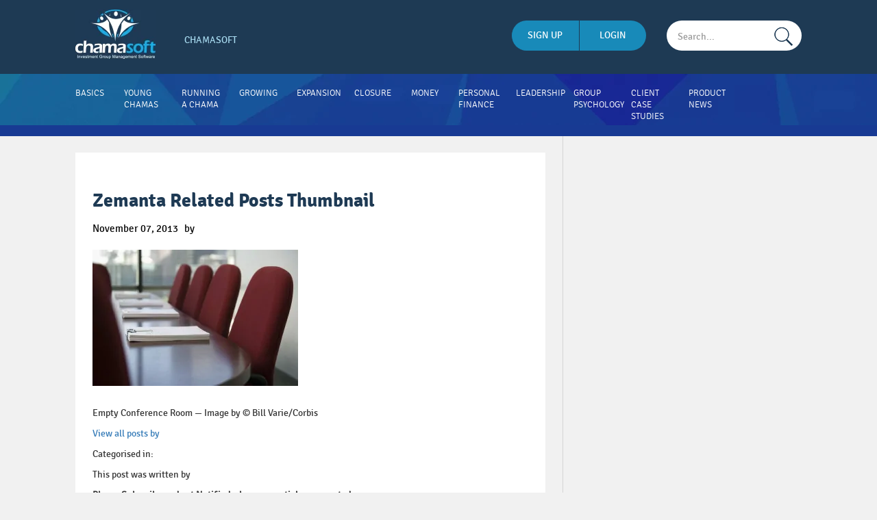

--- FILE ---
content_type: text/html; charset=UTF-8
request_url: https://blog.chamasoft.com/run-chama-meeting-properly/zemanta-related-posts-thumbnail-14/
body_size: 2243
content:
<!DOCTYPE html>
<!--[if lt IE 7]>      <html lang="en-US" class="no-js lt-ie9 lt-ie8 lt-ie7"> <![endif]-->
<!--[if IE 7]>         <html lang="en-US" class="no-js lt-ie9 lt-ie8"> <![endif]-->
<!--[if IE 8]>         <html lang="en-US" class="no-js lt-ie9"> <![endif]-->
<!--[if gt IE 8]><!--> <html lang="en-US" class="no-js"> <!--<![endif]-->

<html lang="en-US" class="no-js">
	<head>
		<meta charset="UTF-8">
		<title>Zemanta Related Posts Thumbnail | ChamaBlog : ChamaBlog</title>

		<link href="//www.google-analytics.com" rel="dns-prefetch">
        <link href="https://blog.chamasoft.com/wp-content/themes/csblog/img/favicon.png" rel="shortcut icon">


		<meta http-equiv="X-UA-Compatible" content="IE=edge,chrome=1">
		<meta name="viewport" content="width=device-width, initial-scale=1.0">


		


<!-- Bootstrap -->
<link rel="stylesheet" href="https://blog.chamasoft.com/wp-content/themes/csblog/css/bootstrap.min.css">
<!-- main stylesheet -->
<link rel="stylesheet" href="https://blog.chamasoft.com/wp-content/themes/csblog/css/main.css">
<!-- fonts stylesheet -->
<link href="https://blog.chamasoft.com/wp-content/themes/csblog/fonts/stylesheet.css" rel="stylesheet" type="text/css">
<!-- fontsawesome stylesheet -->
<link href="https://blog.chamasoft.com/wp-content/themes/csblog/css/font-awesome.min.css" rel="stylesheet" type="text/css">

		<script>
        // conditionizr.com
        // configure environment tests
        conditionizr.config({
            assets: 'https://blog.chamasoft.com/wp-content/themes/csblog',
            tests: {}
        });
        </script>
</head>
<body class="attachment attachment-template-default single single-attachment postid-542 attachmentid-542 attachment-jpeg ehf-template-csblog ehf-stylesheet-csblog zemanta-related-posts-thumbnail-14 elementor-default">
<!--outer start-->
<div class="outer">
  <!--/header area start here-->
  <div class="header">
    <div class="container">
      <div class="row">
        <div class="col-md-7 col-sm-12">
          <div class="row">
            <div class="col-md-3 col-sm-4">
              <div class="logo"><a href="https://blog.chamasoft.com"><img src="https://blog.chamasoft.com/wp-content/themes/csblog/images/logo.png" alt=""></a></div>
            </div>
            <div class="col-md-9 col-sm-8">
              <div class="topmenu hidden-xs">
                <ul>
                  <li><a target="_blank" href="https://chamasoft.com" title="Chamasoft">Chamasoft</a></li>
               
                </ul>
              </div>
            </div>
          </div>
        </div>
        <!--style="border: solid 1px red"-->
        <div class="col-md-5 col-sm-12">
          <div class="row">
           <div class="col-md-6 col-sm-6 hidden-xs">
              <div class="btn-group btn-group-justified" role="group" aria-label="...">
                <div class="btn-group" role="group">
                  <a target="_blank"  style="padding-top:12px" href="https://chamasoft.com/signup" class="btn btn-default">sign up</a>
                </div>
                <div class="btn-group" role="group">
                  <a target="_blank" style="padding-top:12px" href="https://chamasoft.com/login" class="btn btn-default">login</a>
                </div>
              </div>
            </div>
            <div class="col-md-6 col-sm-6">
              <form class="search_from" method="get" action="https://blog.chamasoft.com" role="search">
                <div id="custom-search-input">
                  <div class="input-group col-md-12">
                  
                    <input type="text" name="s" class="form-control input-lg" placeholder="Search..." />
                    <span class="input-group-btn">
                    <button class="btn btn-info btn-lg" type="submit"> <img src="https://blog.chamasoft.com/wp-content/themes/csblog/images/search_icon.png" alt=""> </button>
                    </span>  
                  
                    </div>
                </div>
              </form>
            </div>
          </div>
        </div>
      </div>
    </div>
  </div>
  <!--/header area end here-->
  <!-- navbar -->
  <div class="menu">
  <div class="menubar">
    <nav class="navbar navbar-default" role="navigation">
      <div class="container-fluid">
        <div class="container">
          <div class="row">
            <div class="col-md-12">
              <div class="navbar-header">
                <button type="button" class="navbar-toggle" data-toggle="collapse" data-target="#navbar-collapse-main"> <span class="sr-only">Toggle navigation</span> <span class="icon-bar"></span> <span class="icon-bar"></span> <span class="icon-bar"></span> </button>
              </div>
              <div class="collapse navbar-collapse" id="navbar-collapse-main">
                <ul class="nav navbar-nav"><li id="menu-item-1303" class="menu-item menu-item-type-taxonomy menu-item-object-category menu-item-1303"><a href="https://blog.chamasoft.com/category/basics/">Basics</a></li>
<li id="menu-item-1307" class="menu-item menu-item-type-taxonomy menu-item-object-category menu-item-1307"><a href="https://blog.chamasoft.com/category/young-chamas/">Young Chamas</a></li>
<li id="menu-item-1304" class="menu-item menu-item-type-taxonomy menu-item-object-category menu-item-1304"><a href="https://blog.chamasoft.com/category/running/">Running A Chama</a></li>
<li id="menu-item-1305" class="menu-item menu-item-type-taxonomy menu-item-object-category menu-item-1305"><a href="https://blog.chamasoft.com/category/growing/">Growing</a></li>
<li id="menu-item-1308" class="menu-item menu-item-type-taxonomy menu-item-object-category menu-item-1308"><a href="https://blog.chamasoft.com/category/expansion/">Expansion</a></li>
<li id="menu-item-1309" class="menu-item menu-item-type-taxonomy menu-item-object-category menu-item-1309"><a href="https://blog.chamasoft.com/category/closure/">Closure</a></li>
<li id="menu-item-1310" class="menu-item menu-item-type-taxonomy menu-item-object-category menu-item-1310"><a href="https://blog.chamasoft.com/category/money/">Money</a></li>
<li id="menu-item-1311" class="menu-item menu-item-type-taxonomy menu-item-object-category menu-item-1311"><a href="https://blog.chamasoft.com/category/personal-finance/">Personal Finance</a></li>
<li id="menu-item-1306" class="menu-item menu-item-type-taxonomy menu-item-object-category menu-item-1306"><a href="https://blog.chamasoft.com/category/leadership/">Leadership</a></li>
<li id="menu-item-1312" class="menu-item menu-item-type-taxonomy menu-item-object-category menu-item-1312"><a href="https://blog.chamasoft.com/category/group-psychology/">Group Psychology</a></li>
<li id="menu-item-1313" class="menu-item menu-item-type-taxonomy menu-item-object-category menu-item-1313"><a href="https://blog.chamasoft.com/category/client-case-studies/">Client Case Studies</a></li>
<li id="menu-item-1314" class="menu-item menu-item-type-taxonomy menu-item-object-category menu-item-1314"><a href="https://blog.chamasoft.com/category/product-news/">Product News</a></li>
</ul>              </div>
            </div>
          </div>
        </div>
      </div>
    </nav>
  </div>
  </div>
  <!-- /navbar -->

 	


  <!-- Begin middle area -->
  <div class="middlearea">
    <div class="container">
      <div class="row">
        <!--begin content area-->
        <div class="col-md-8 col-sm-7 vertical-hr">
          <div class="contentArea">

            

			

            <div class="row">
	            
              <div class="col-sm-12">
                <div class="blog_column">


                  

                  <div class="basic text-uppercase"></div>

                  <div class="blog-heading"><a href="https://blog.chamasoft.com/run-chama-meeting-properly/zemanta-related-posts-thumbnail-14/">Zemanta Related Posts Thumbnail</a></div>

                  <div class="blog-author">November 07, 2013	 &nbsp; by </div>

                  <div class="blog-short-description">
               			<p class="attachment"><a href='https://blog.chamasoft.com/wp-content/uploads/2013/09/BoardMeetings-300x199.jpg'><img width="300" height="199" src="https://blog.chamasoft.com/wp-content/uploads/2013/09/BoardMeetings-300x199.jpg" class="attachment-medium size-medium" alt="" decoding="async" loading="lazy" /></a></p>
<p>Empty Conference Room &#8212; Image by © Bill Varie/Corbis</p>
<footer class="author_bio_section" ><p class="author_links"><a href="https://blog.chamasoft.com/author/">View all posts by </a></p></footer>
						
						<p>Categorised in: </p>

						<p>This post was written by </p>
<p><strong>Please Subscribe and get Notified when new articles are posted</strong></p>
<div class="clear clearfix"></div>


--- FILE ---
content_type: text/css
request_url: https://blog.chamasoft.com/wp-content/themes/csblog/css/main.css
body_size: 4739
content:
@charset "utf-8";
/* CSS Document */

body{ background:#f1f1f1;font-family: 'signikaregular'}
.outer{ margin:0; padding:0; font-family: 'signikaregular';}

.header{ background:#1e3a54; padding-top:14px; padding-bottom:22px; min-height:108px;}
.header .logo{}
.header .topmenu{ font-size:14px; text-transform:uppercase; padding-top:35px;font-family: 'signikaregular'}
.header .topmenu ul{ list-style:none; margin:0; padding:0}
.header .topmenu ul li{ display:inline; padding:0 10px; margin:0;font-family: 'signikaregular'}
.header .topmenu ul li:first-child{ padding-left:0}
.header .topmenu ul li a{ color:#aaddf2; text-decoration:none}
.header .topmenu ul li a:hover{ color:#fff}
@media (min-width:768px) and (max-width:991px) {
.header .topmenu { padding-top:10px; font-size:14px; text-align:right}
.header .topmenu ul li { padding-right:0; padding-left:15px;}
}

@media only screen and (max-width: 767px) {
.header .logo{ text-align:center}
.header .topmenu { text-align:center; padding-top:20px; font-size:13px;}
.header .topmenu ul li { padding-left:6px; padding-right:6px;}
}
.header .btn-group { border:0; text-transform:uppercase; padding-top:8px;}
.header .btn-group .btn-default{ border:0; text-transform:uppercase; background:#188ab9; color:#fff; border-radius:30px; height:44px; border-left: solid 1px #1e3a54; text-align:center}
.header .btn-group .btn-default:hover{ background:#183a93}
/*search*/
.header .search_from{ padding-top:16px;}
#custom-search-input{border-radius:30px;background-color: #fff;height:44px;}
#custom-search-input input{border: 0;box-shadow: none;background:none;font-size:14px;color:#a4a4a4}
#custom-search-input button{margin:0px 5px 0 0;background: none;box-shadow: none; border: 0;color: #666666;padding: 0 8px 0 10px;border-left: solid 0px #ccc;}
#custom-search-input button:hover{border: 0;box-shadow: none;}
#custom-search-input .glyphicon-search{font-size: 20px;}
/*search end*/
/* header end */

.menubar{ background:#183a93 url(../images/menubar.png) repeat-x;font-family: 'signikalight'; text-transform:uppercase; font-size:13px; padding:10px 0}
.menubar .navbar-default{ background:none; border:0; margin:0; padding:0}
.menubar .nav{ padding:0; margin:0}


/* general styles */
/* vertical-centered text */
/*.goToTop { position: fixed; top: 0; height: 52px; z-index: 1;}
nav { position: absolute; top: 0; width: 100%; background: #fff;}*/



.slider{ min-height:520px;}
.slider .captionarea{ padding:115px 0}
.slider .growing{font-family: 'signikabold'; color:#e216e4; font-size:15px; letter-spacing:2px;}
.slider .caption-title{font-family: 'signikabold'; color:#fff; font-size:58px; padding:10px 0}
.slider .caption-author{ color:#fff; font-size:19px; padding-bottom:30px;}
.slider .read-more{font-family: 'signikalight'; text-transform:uppercase; background:#16ace4; color:#fff; border:0; font-size:18px; padding:13px 30px; border-radius:20px; vertical-align:top}
.slider .read-more img{ vertical-align:top; margin-top:3px;}
.slider .read-more:hover{ background:#183e97}

.slider .captionarea_inner{ padding:35px 0}
.slider .growing{font-family: 'signikabold'; color:#e216e4; font-size:15px; letter-spacing:2px;}
.slider .caption-title{font-family: 'signikabold'; color:#fff; font-size:58px; padding:10px 0}
.slider .caption-author{ color:#fff; font-size:19px; padding-bottom:30px;}
.slider .read-more{font-family: 'signikalight'; text-transform:uppercase; background:#16ace4; color:#fff; border:0; font-size:18px; padding:13px 30px; border-radius:20px; vertical-align:top}
.slider .read-more img{ vertical-align:top; margin-top:3px;}
.slider .read-more:hover{ background:#183e97}

.slider-resource{ min-height:389px; position:relative}

@media only screen and (max-width: 767px) {
.nav { padding-top:30px !important;}
.slider-resource{ min-height:389px; position:relative}
}


@media only screen and (max-width: 767px) {
.slider{ min-height:auto;}
.slider .growing{font-size:13px; }
.slider .captionarea{ padding:35px 0}
.slider .caption-title{font-size:28px; line-height:normal}
.slider .caption-author{ color:#fff; font-size:15px; padding-bottom:30px;}
.slider .read-more{ font-size:14px;font-family: 'signikaregular'; padding:10px 25px;}
.slider .read-more img{ vertical-align:top; margin-top:1px;}
}

.menu {width:100%;z-index:999;}
.menu-padding {padding-top:00px;}
.sticky {position:fixed;top:0;-webkit-box-shadow: 0px 15px 5px -16px rgba(0,0,0,0.75);
-moz-box-shadow: 0px 15px 5px -16px rgba(0,0,0,0.75);
box-shadow: 0px 15px 5px -16px rgba(0,0,0,0.75);}



.earn_money_slider{ min-height:298px; padding:50px 0}
.earn_money_slider .slide-heading{font-family: 'signikabold'; color:#fff; font-size:58px; line-height:normal }


.middlearea{ margin-bottom:40px;}
.inner-page-top-spacer{ margin-top:44px;}
.vertical-hr{ border-right: solid 1px #d4d4d4}

.contentArea{ padding-top:24px; padding-right:10px;}

.pink_overlay{ color:#e216e4 !important}





@media only screen and (max-width: 767px) {
.contentArea{ padding-right:0;}
}

.contentArea h1.page-header{ margin:0; padding:0 0 25px 0; font-size:16px; letter-spacing:2px;font-family: 'signikabold'; text-transform:uppercase}
.contentArea h1.more-header{ margin:0; padding:0 0 25px 0; font-size:18px; letter-spacing:2px;font-family: 'signikabold'; text-transform:uppercase; color:#16ace4}


.blog_column{ min-height:600px; background:#fff; border-bottom: solid 3px #d7d7d7; margin-bottom:28px; padding:25px;}
.blog_column .blog-main-img{ margin:-25px; position:relative; padding-bottom:21px;}
.blog_column .blog-main-img img{ width:100%}
.blog_column .basic{ margin-top:21px;font-family: 'signikabold'; font-size:13px; color:#16ace4; padding-bottom:10px; position:relative; letter-spacing:2px;}
.blog_column .money{ padding-top:21px;font-family: 'signikabold'; font-size:13px; color:#e45f16; padding-bottom:10px; position:relative; letter-spacing:2px;}
.blog_column .blog-heading{font-family: 'signikabold'; font-size:28px; line-height:normal; color:#1e3a54; line-height:30px; padding-bottom:15px; }
.blog_column .blog-heading a{color:#1e3a54; text-decoration:none}
.blog_column .blog-heading a:hover{color:#183d92; text-decoration:none}
.blog_column .blog-author{font-family: 'signikaregular'; font-size:15px; color:#040404; padding-bottom:15px;}
.blog_column p.blog-short-description{ font-size:16px; color:#616161;font-family: 'signikalight';}

.home-sidebar{padding-top:24px; padding-left:10px;}
@media only screen and (max-width: 767px) {
.contentArea{ padding-right:0;}
.home-sidebar{padding-top:0; padding-left:0;}
}
.minus_spacing{ padding-top:0}
.newsLetter_box{ background:#1e3a54; padding:20px;}
.newsLetter_box .newsletter-heading{ color:#16ace4;font-family: 'signikabold'; letter-spacing:2px; font-size:18px; padding:20px 0}
.newsLetter_box  p{font-family: 'signikalight'; color:#d2e9ff; font-size:16px;}
.newsLetter_box form{ padding:10px 30px;}
.newsLetter_box .form-control{ border:0; border-radius:20px; padding-left:25px; padding-right:25px; height:42px;}
.newsLetter_box .btn-default{ height:42px; border:0; border-radius:20px; background:#16ace4; color:#fff; text-align:center;font-family: 'signikabold'; font-size:18px;}
.newsLetter_box .btn-default:hover{ background:#183c95}
.newsLetter_box .note{ color:#16ace4;font-family: 'signikalight'; padding-bottom:20px; padding-top:5px;}

.popular_post{ padding:10px}
.popular_post .popular-heading{font-family: 'signikabold'; letter-spacing:2px; font-size:17px; color:#16ace4; text-transform:uppercase; vertical-align:top; }
.popular_post .popular-heading img{ vertical-align:top; margin-top:6px; margin-right:4px;}
.popular_post .post-row{ padding-top:25px;}
.popular_post .money {font-family: 'signikabold'; text-transform:uppercase; font-size:13px; letter-spacing:2px; color:#e45f16; padding-bottom:4px;}
.popular_post .basics {font-family: 'signikabold'; text-transform:uppercase; font-size:13px; letter-spacing:2px; color:#16ace4; padding-bottom:4px;}
.popular_post .post-title{font-family: 'signikabold'; font-size:18px; color:#1e3a54; padding-bottom:5px; line-height:normal}
.popular_post .post-title a{color:#1e3a54}
.popular_post .author{ font-size:16px; color:#808080}

.resources{ padding:10px}
.resources .resources-heading{font-family: 'signikabold'; letter-spacing:2px; font-size:17px; color:#16ace4; text-transform:uppercase; vertical-align:top; }
.resources .resources-heading img{ vertical-align:top; margin-top:0; margin-right:4px;}
.resources .resources-row{ padding-top:25px;}
.resources .resources-title{font-family: 'signikabold'; font-size:18px; color:#1e3a54; padding-bottom:5px; line-height:normal}
.resources .resources-title a{color:#1e3a54}
.resources .action{ font-size:13px; color:#808080; padding-top:5px;}
.resources .action img{ vertical-align:top}

.socialArea {padding:10px}
.socialArea .socail-heading{font-family: 'signikabold'; letter-spacing:2px; font-size:17px; color:#16ace4; text-transform:uppercase; vertical-align:top; }
.socialArea .socail-heading img{ vertical-align:top; margin-top:0; margin-right:4px;}
.socialArea .socail-row{ padding-top:25px;}
.socialArea a{ color:#1e3a54; font-size:16px;}
.socialArea a:hover{ color:#16ace4}

.tagsarea {padding:10px}
.tagsarea .tags-heading{font-family: 'signikabold'; letter-spacing:2px; font-size:17px; color:#16ace4; text-transform:uppercase; vertical-align:top; }
.tagsarea .tags-heading img{ vertical-align:top; margin-top:0; margin-right:4px;}
.tagsarea .tags-row{ padding-top:25px;}
.tagsarea ul{ list-style:none; margin:0; padding:0}
.tagsarea ul li{ display: inline; font-size:17px; margin-bottom:15px; float:left; margin-right:15px;}
.tagsarea ul li a{ background:#fff; padding:7px 35px; display:block; color:#1e3a54; border-radius:20px;}
.tagsarea ul li a:hover{ background:#1e3a54; padding:7px 35px; display:block; color:#fff; text-decoration:none }



.home-sidebar .sidebar-hr{ border-color:#d4d4d4; margin:25px 0; margin-left:-25px;}
@media only screen and (max-width: 767px) {
.home-sidebar .sidebar-hr{ border-color:#d4d4d4; margin:25px 0; margin-left:-0px;}
}

@media (min-width:991px) and (max-width:1200px) {

}
@media (min-width:768px) and (max-width:991px) {

}

@media only screen and (max-width: 767px) {

}

@media only screen and (max-width: 480px) {

}

.sub-page{ background:#fff; margin-top:25px; padding:30px 35px;}
.sub-page p{ margin-bottom:25px; font-size:16px; color:#202020;font-family: 'signikalight';}
.sub-page .content-heading{font-family: 'signikabold'; font-size:20px; font-weight:normal}
.sub-page h2{font-family: 'signikabold'; font-size:24px; color:#188ab9; margin-bottom:25px;}

.feature_listing_area{ background:#33558b; padding:24px; border-radius:15px; position:relative}
.feature_listing_area .inner_wht{ background:#fff; position:relative; padding:80px 70px;}
.feature_listing_area .inner_wht .feature_graphics{ position:absolute; top:-20px; width:100%; left:0}
.feature_listing_area ul{ list-style:none; margin:0; padding:0; font-size:19px; color:#454545; }
.feature_listing_area ul li{border-bottom: solid 1px #d4d4d4; padding:20px 60px; position:relative}
.feature_listing_area ul li:before{content:""; background-image: url(../images/list-arrow.png); position:absolute; top:18px; left:15px; height:33px; width:33px;}

@media only screen and (max-width: 767px) {
.feature_listing_area{padding:5px; border-radius:5px; position:relative}
.feature_listing_area .inner_wht{ background:#fff; position:relative; padding:40px 10px;}
}



.pricing_chart{ padding:20px 0}
.pricing_chart .pricingBox{ background:#f1f1f1; margin-bottom:30PX;}
.pricing_chart .pricingBox .base { background: #188ab9; display: inline-block; margin-left: 0; margin-top: 0; position: relative; width: 100%; text-align:center;font-family: 'signikabold'; color:#fff; text-align:center; text-transform:uppercase; padding:10px 10px 0 10px; font-size:17px; margin-bottom:35px; } 
.pricing_chart .pricingBox .base:before { border-top:35px solid #188ab9;border-left: 100px solid transparent;border-right: 100px solid transparent;content:"";left: 0;position:absolute;top:34px; width:100%;} 
.pricing_chart .word{ text-align:center; color:#5e5e5e;font-family: 'signikalight'; font-size:16px; padding-bottom:10px; padding-top:15px;}
.pricing_chart .price{font-family: 'signikabold'; font-size:30px; color:#188ab9; padding-bottom:25px; }

.submitArticle_from{ background:#1e3a54; padding:30px 60px; margin:20px 0}
.submitArticle_from .form-heading{font-family: 'signikabold'; font-size:22px; letter-spacing:3px; color:#fff; margin-bottom:15px;}
.submitArticle_from  p.form-content{font-family: 'signikalight'; font-size:15px; color:#e2f1ff}
.submitArticle_from .form-control{ height:42px; border:0; text-transform:uppercase;font-family: 'signikalight'; border-radius:20px; padding-left:20px; padding-right:20px; padding-top:10px;}
.submitArticle_from .form-group p{ font-size:13px; color:#e2f1ff; padding-top:5px; margin:0}
.submitArticle_from .text_area{ height:120px; resize:none}
.submitArticle_from .submitBtn{ border:0; height:42px;font-family: 'signikabold'; font-size:19px; background:#16ace4; color:#fff; border-radius:20px;}
.submitArticle_from .submitBtn:hover{ background:#184095}

@media only screen and (max-width: 767px) {
.submitArticle_from{ background:#1e3a54; padding:30px 20px; margin:20px 0}
}


.search_result_page{ padding:25px 0; padding-right:10px;}
.search_plugin {}
.search_plugin .search_field{ height:42px; border: solid 3px #d4d4d4; box-shadow:none; border-right:0; border-radius:20px 0 0 20px !important;}
.search_plugin .all-categories{border: solid 3px #d4d4d4; border-radius:0; height:42px; text-transform:uppercase; padding-left:20px; padding-right:20px;font-family: 'signikalight'; color:#1e3a54; border-right:0; border-left:0; position:relative}
.search_plugin .all-categories:hover{ background-color:none !important}
.search_plugin .all-categories img{ font-size:20px; margin-left:5px; color:#d4d4d4; vertical-align:top}
.search_plugin .all-categories:before{ content:""; background-image:url(../images/bar.png); height:28px; width:1px; position:absolute; top:4px; left:0}
.search_plugin .searchBtn{ height:42px; background:#1e3a54; color:#fff;  border: solid 3px #d4d4d4; border-radius:0 20px 20px 0; border-left:0; padding-left:15px; padding-right:15px;}
.search_plugin .searchBtn:hover{ background:#16ace4}

.search_result_page .search_value{ font-size:21px; padding:25px 0;font-family: 'signikalight';}
.search_result_page .search_value strong{font-family: 'signikabold'; font-weight:normal}
.search_result_page .search_item{ background:#fff; margin-bottom:23px; border-bottom: solid 3px #d7d7d7; padding:25px;}
.search_result_page .search_item .basic{font-family: 'signikabold'; font-size:13px; letter-spacing:2px; text-transform:uppercase; color:#16ace4}
.search_result_page .search_item .money{font-family: 'signikabold'; font-size:13px; letter-spacing:2px; text-transform:uppercase; color:#e45f16}
.search_result_page .search_item .search-heading{font-size:21px;font-family: 'signikabold'; color:#1e3a54; padding:5px 0 }
.search_result_page .search_item .search-heading a{color:#1e3a54;}
.search_result_page .search_item .search-heading a:hover{color:#184691; text-decoration:none}
.search_result_page .search_item .author{ font-size:16px; padding:8px 0}
.search_result_page .search_item p{font-family: 'signikalight'; font-size:16px; margin-bottom:25px;}
.search_result_page .search_item p strong{font-family: 'signikabold'; font-weight:normal; color:#1e3a54}
.search_result_page .search_item .target{ font-size:12px;font-family: 'signikalight'; padding-top:3px;}
.search_result_page .search_item .progress_bar_fade_one{ background:#5ec4ea}
.search_result_page .search_item .progress_bar_fade_two{ background:#9ebdc9}

.resource_page{ padding-bottom:40px; padding-top:40px;}
.resource_page ol.breadcrumb{ color:#696969}
.resource_page .breadcrumb {padding:8px 15px;margin-bottom:10px;list-style:none;/*background-color:#f5f5f5;	border-radius:4px*/text-transform:uppercase;font-size:13px;}
.resource_page .breadcrumb a{ color:#696969}
.resource_page .breadcrumb a:hover{ color:#183f93; text-decoration:none}
.resource_page .resource_heading{font-family: 'signikabold'; font-size:58px; color:#1e3a54; padding:5px 0 25px 0}
.resource_page .resource-subheading{font-family: 'signikabold'; font-size:18px; letter-spacing:2px; color:#16ace4; padding:10px 0 30px 0}

.resource_page .book_column{ margin-bottom:20px; position:relative}
.resource_page .spacer{ min-height:90px;}
.resource_page .book_name{font-family: 'signikabold'; font-size:17px; color:#1e3a54; padding-bottom:10px; line-height:normal}
.resource_page .book_name a{ color:#1e3a54; text-decoration:none}
.resource_page .book_name a:hover{ color:#183891}
.resource_page .date{ font-size:14px; color:#8b8b8b}
.resource_page .action{ font-size:14px; color:#808080; padding-top:5px;}
.resource_page .action img{ vertical-align:top}

@media only screen and (max-width: 767px) {
.resource_page .book_column{ margin-bottom:20px; position:relative; text-align:center}
}

.blog_post_page{ padding-top:26px;}
.blog_post_page .publisher_area{ max-width:85px; margin:auto; padding-top:20px; padding-bottom:20px;}
.blog_post_page .publsher_avatar{ width:100%; padding-top:20px;}
.blog_post_page .publsher_avatar img{ width:100%}
.blog_post_page .publisher_name{ font-size:13px; padding-top:20px;text-align:center; padding-bottom:20px;}
.blog_post_page .social_share{ background:#fff; padding:15px 10px; margin-top:5px;}
.blog_post_page .share-heading{ text-transform:uppercase; font-size:12px; color:#454545}
.blog_post_page .share-heading span{ color:#188ab9}
.blog_post_page .social_share ul{ list-style:none; margin:0; padding:0; text-align:center; padding:15px 0 0 0; font-size:16px;}
.blog_post_page .social_share ul a.twitter{ color:#00aaef}
.blog_post_page .social_share ul a.twitter:hover{ color:#009ad9}
.blog_post_page .social_share ul a.facebook{ color:#3a5795}
.blog_post_page .social_share ul a.facebook:hover{ color:#27437d}
.blog_post_page .social_share ul a.linkedin{ color:#0077b5}
.blog_post_page .social_share ul a.linkedin:hover{ color:#006498}
.blog_post_page .social_share ul a.google-plus{ color:#dd4b39}
.blog_post_page .social_share ul a.google-plus:hover{ color:#bf3625}
.blog_post_page .blog_post_content{ padding:20px 20px; background:#fff; position:relative}
.blog_post_page .blog_post_content p.hightLight_txt{font-family: 'signikabold'; font-size:18px; color:#1e3a54}
.blog_post_page .blog_post_content p{font-size:16px;font-family: 'signikalight'; margin-bottom:20px;}
.blog_post_page .blog_post_content h2{font-family: 'signikabold'; font-size:25px; color:#188ab9; margin-bottom:20px;}
.blog_post_page .coommentArea{ padding:30px 0}
.blog_post_page .coommentArea .comment-heading{font-family: 'signikabold'; font-size:18px; letter-spacing:2px; color:#16ace4; padding-bottom:20px;}
.blog_post_page .coommentArea .comment-name{font-family: 'signikabold'; font-size:16px; text-transform:uppercase; color:#1e3a54; padding-bottom:5px;}
.blog_post_page .coommentArea .comment-name a{color:#1e3a54;}
.blog_post_page .coommentArea .comment-name .date{font-family: 'signikaregular'; color:#a8a7a7; margin-left:5px; font-size:16px;}
.blog_post_page .coommentArea .comment-description{font-family: 'signikalight'; font-size:15px; color:#515151; padding-bottom:15px;}
.blog_post_page .coommentArea .reply-icon{ vertical-align:top; color:#a8a7a7; line-height:26px}
.blog_post_page .coommentArea .reply-icon img{ vertical-align:top; margin-right:3px;}
.blog_post_page .coommentArea .reply-icon a{ color:#a8a7a7; text-decoration:none}
.blog_post_page .coommentArea .reply-icon a:hover{ color:#000}
.blog_post_page .coommentArea hr{ border-color:#d4d4d4; margin:30px 0}
.blog_post_page .leave_reply_form{ padding:25px 30px; background:#e1e1e1}
.blog_post_page .leave_reply_form h3{font-family: 'signikabold'; font-size:17px; letter-spacing:2px; color:#16ace4; padding-bottom:10px; margin:0; text-transform:uppercase}
.blog_post_page .leave_reply_form p{font-family: 'signikalight'; font-size:15px; color:#454545}

.blog_post_page .leave_reply_form .form-control{ height:42px; border:0; /*margin-bottom:10px;*/ text-transform:uppercase;font-family: 'signikalight'; border-radius:20px; padding-left:20px; padding-right:20px; padding-top:10px;}
.blog_post_page .leave_reply_form .form-group p{ font-size:13px; color:#e2f1ff; padding-top:5px; margin:0}
.blog_post_page .leave_reply_form .text_area{ height:120px; resize:none}
.blog_post_page .leave_reply_form .submitBtn{ border:0; height:42px;font-family: 'signikabold'; font-size:19px; background:#16ace4; color:#fff; border-radius:20px;}
.blog_post_page .leave_reply_form .submitBtn:hover{ background:#184095}

.blog_page_cover_add{ text-align:center; padding-top:30px;}
.blog_page_cover_add .add_box{ background:#188ab9; padding:20px;}
.blog_page_cover_add .add_box .free_book{font-family: 'signikabold'; font-size:15px; color:#1e3a54; text-transform:uppercase; letter-spacing:2px; }
.blog_page_cover_add .add_box .book_name{font-family: 'signikabold'; font-size:25px; text-transform:uppercase; line-height:normal; color:#fff; padding:10px 0}
.blog_page_cover_add .add_box .get-free{border:0; height:38px;font-family: 'signikabold'; font-size:18px; background:#16ace4; color:#fff; border-radius:20px; min-width:170px;}
.blog_page_cover_add .add_box .get-free:hover{ background:#184095}


@media only screen and (max-width: 767px) {
.blog_post_page .publisher_area{ max-width:100%; margin:auto}
.blog_post_page .publsher_avatar{ width:85px; margin:auto; padding-top:20px;}
.blog_post_page .social_share ul li{ display:inline}
}

.resource_post_page{ position:relative; margin-top:-360px; margin-bottom:30px;}
.resource_post_page .breadcrumb{ padding:5px 0}
.resource_post_page .resource{font-family: 'signikabold'; letter-spacing:2px; font-size:15px; color:#e216e4; text-transform:uppercase}
.resource_post_page .book_heading{ font-family: 'signikabold'; font-size:58px; color:#fff; line-height:55px; padding-top:5px;}
.resource_post_page .author{ font-size:19px; color:#fff; padding-top:15px; padding-bottom:30px;}
.resource_post_page .getFree_btn{ background:#16ace4; color:#fff;font-family: 'signikabold'; font-size:21px; border:0; height:48px; line-height:35px; border-radius:30px; margin-bottom:10px;}
.resource_post_page .getFree_btn:hover{ background:#184691}
.resource_post_page .shareIt{ background:#f1f1f1; max-width:295px; height:48px; line-height:30px;border-radius:30px; text-align:center;font-family: 'signikabold'; font-size:18px; color:#8a8a8a; padding:0px; vertical-align:top; margin-bottom:10px;}
.resource_post_page .shareIt i{ margin-top:-4px;}
.resource_post_page .shareIt .share{ line-height:50px;}
.resource_post_page .shareIt .twitter{ font-size:15px; color:#00aaef}
.resource_post_page .shareIt .twitter:hover{ color:#009cdc}
.resource_post_page .shareIt .facebook{ font-size:15px; color:#3a5795}
.resource_post_page .shareIt .facebook:hover{ color:#223e7a}
.resource_post_page .shareIt .linkedin{ font-size:15px; color:#0077b5}
.resource_post_page .shareIt .linkedin:hover{ color:#006ba2}
.resource_post_page .shareIt .google-plus{ font-size:15px; color:#dd4b39}
.resource_post_page .shareIt .google-plus:hover{ color:#c23726}
.resource_post_page .resource_sidebar{ max-width:283px; padding-top:50px;}

@media (min-width:768px) and (max-width:991px) {
.resource_post_page .book_heading{ font-family: 'signikabold'; font-size:45px; color:#fff; line-height:55px; padding-top:5px;}
}


@media only screen and (max-width: 767px) {
.resource_post_page .breadcrumb{ padding:5px 0; text-align:center}
.resource_post_page .resource{text-align:center; padding:0 0 10px 0}
.resource_post_page .book_heading{ font-size:25px; text-align:center; padding:0; line-height:normal}
.resource_post_page .author{ font-size:15px; text-align:center}
.resource_post_page .getFree_btn{ max-width:295px; margin:auto; margin-bottom:15px;}
.resource_post_page .shareIt { margin:auto}
}


.footer{ background:#1e3a54; padding:55px 0}
.footer h4.footer-heading{font-family: 'signikabold'; letter-spacing:2px; font-size:17px; margin:0; padding:0 0 25px 0; color:rgba(77,114,148,10)}
.footer p{ color:#fff; font-size:16px;font-family: 'signikalight'; margin:0; padding:0 0 25px 0} 
.footer ul{ list-style:none; margin:0; padding:0 0 10px 0;font-size:16px; line-height:normal;font-family: 'signikalight';}
.footer ul li{ padding-bottom:13px;}
.footer ul li a{ color:#fff}
.footer .footer-logo{ padding-top:45px;}
.footer .subfooter{font-family: 'signikalight'; color:#fff; padding-top:25px; font-size:15px;}
.footer .subfooter strong{font-family: 'signikabold'; font-weight:normal}

/** Widgets Styling **/

.popular_post h3{
	font-family: 'signikabold'; letter-spacing:2px; font-size:17px; color:#16ace4; text-transform:uppercase; vertical-align:top;  
}
.widget_wp_sidebarlogin,
.pptwj,
.widget_rssiconwidget,
.widget_ns_mailchimp,
.youtubechannelgallery,
.widget_extended-categories,
.widget_jal_widget{

 padding:10px;
 border: 4px solid #fff;
}
.widget_wp_sidebarlogin h3,
.pptwj h3,
.widget_rssiconwidget h3,
.widget_ns_mailchimp h3,
.youtubechannelgallery h3,
.widget_extended-categories h3,
.widget_jal_widget h3{
	font-family: 'signikabold'; letter-spacing:2px; font-size:17px; color:#16ace4; text-transform:uppercase; vertical-align:top;  
}

#ns_widget_mailchimp_form-2 input{ border:0; border-radius:5px; padding-left:25px; padding-right:15px; height:25px;}
#ns_widget_mailchimp_form-2 input[type="button"]{ height:42px; border:0; border-radius:20px; background:#16ace4; color:#fff; text-align:center;font-family: 'signikabold'; font-size:18px;}
#ns_widget_mailchimp_form-2 input[type="button"]{ background:#183c95}
/*
#ns_widget_mailchimp_form-2 input{

}



.resources{}
.resources .resources-heading{font-family: 'signikabold'; letter-spacing:2px; font-size:17px; color:#16ace4; text-transform:uppercase; vertical-align:top; }
.resources .resources-heading img{ vertical-align:top; margin-top:0; margin-right:4px;}
.resources .resources-row{ padding-top:25px;}
.resources .resources-title{font-family: 'signikabold'; font-size:18px; color:#1e3a54; padding-bottom:5px; line-height:normal}
.resources .resources-title a{color:#1e3a54}
.resources .action{ font-size:13px; color:#808080; padding-top:5px;}
.resources .action img{ vertical-align:top}

*/
.blog_column a img.alignnone,.blog_column a img,.blog_column img {
    margin: 5px 20px 20px 0;
    max-width: 100%;
}
